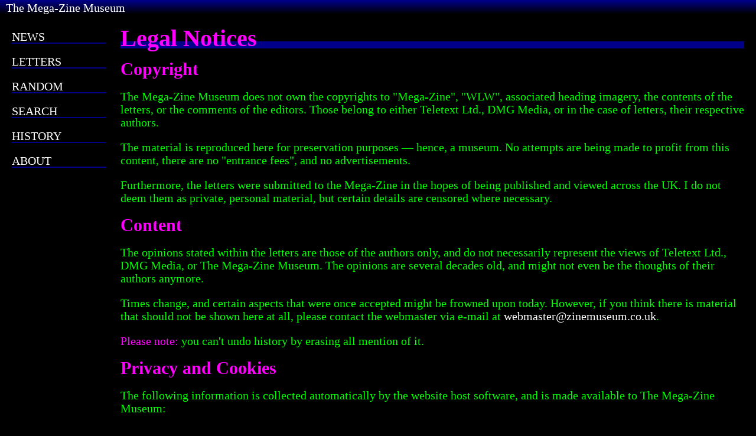

--- FILE ---
content_type: text/html; charset=UTF-8
request_url: https://zinemuseum.co.uk/legal/
body_size: 2096
content:
<!DOCTYPE html>
<html xmlns="http://www.w3.org/1999/xhtml">
  <head profile="http://www.w3.org/2005/10/profile">
    <meta charset="utf-8">
    <meta name="viewport" content="width=device-width, initial-scale=1.0">
    <meta name="description" content="Legal Notices, Privacy Policy, Copyright.">
    <meta property="author" content="Mega-Zine Museum">
    <meta property="og:image" content="https://zinemuseum.co.uk/img/davord.png">
    <meta property="og:image:type" content="image/png">
    <meta property="og:image:width" content="1200">
    <meta property="og:image:height" content="630">
    <meta property="og:image:alt" content="Davord, the Mega-Zine Mascot!">
    <meta property="og:type" content="website">
    <meta property="og:title" content="Legal Notices">
    <meta property="og:description" content="Legal Notices, Privacy Policy, Copyright.">
    <link rel="icon" type="image/x-icon" href="https://zinemuseum.co.uk/favicon.ico">
    <link rel="icon" type="image/png" href="https://zinemuseum.co.uk/favicon-16.png" sizes="16x16">
    <link rel="icon" type="image/png" href="https://zinemuseum.co.uk/favicon-32.png" sizes="32x32">
    <link rel="icon" type="image/png" href="https://zinemuseum.co.uk/favicon-180.png" sizes="180x180">
    <link rel="icon" type="image/png" href="https://zinemuseum.co.uk/favicon-192.png" sizes="192x192">
    <link rel="stylesheet" type="text/css" href="https://zinemuseum.co.uk/font/font-san.css">
    <link rel="stylesheet" type="text/css" href="https://zinemuseum.co.uk/css/main.css">
    <link rel="alternate" type="application/rss+xml" href="https://zinemuseum.co.uk/news/rss/news.xml">
    <title>Mega-Zine Museum: Legal Notices</title>
  </head>
  <body>
    <div id="primary">
      <div id="header">
        <input type="checkbox" id="menuButton">
        <label for="menuButton"></label>
        <div id="mobMenu">
          <div class="menuBG"><a href="https://zinemuseum.co.uk/news">NEWS</a></div>
          <div class="menuBG"><a href="https://zinemuseum.co.uk/letters">LETTERS</a></div>
          <div class="menuBG"><a href="https://zinemuseum.co.uk/random">RANDOM</a></div>
          <div class="menuBG"><a href="https://zinemuseum.co.uk/search">SEARCH</a></div>
          <div class="menuBG"><a href="https://zinemuseum.co.uk/history">HISTORY</a></div>
          <div class="menuBG"><a href="https://zinemuseum.co.uk/about">ABOUT</a></div>
        </div>
        <div id="title"><p>&nbsp; The Mega-Zine Museum</p></div>
      </div>
      <div id="main">
        <div id="sidebar">
          <div class="menuBG "><a href="https://zinemuseum.co.uk/news">NEWS</a></div>
          <div class="menuBG "><a href="https://zinemuseum.co.uk/letters">LETTERS</a></div>
          <div class="menuBG "><a href="https://zinemuseum.co.uk/random">RANDOM</a></div>
          <div class="menuBG "><a href="https://zinemuseum.co.uk/search">SEARCH</a></div>
          <div class="menuBG "><a href="https://zinemuseum.co.uk/history">HISTORY</a></div>
          <div class="menuBG "><a href="https://zinemuseum.co.uk/about">ABOUT</a></div>
        </div>
      <div id="content">
        <div class="headBox">
          <h1>Legal Notices</h1>
          <h2>Copyright</h2>
          <p>The Mega-Zine Museum does not own the copyrights to &quot;Mega-Zine&quot;, &quot;WLW&quot;, associated heading imagery, the contents of the letters, or the comments of the editors. Those belong to either Teletext Ltd., DMG Media, or in the case of letters, their respective authors.</p>
          <p>The material is reproduced here for preservation purposes &mdash; hence, a museum. No attempts are being made to profit from this content, there are no &quot;entrance fees&quot;, and no advertisements.</p>
          <p>Furthermore, the letters were submitted to the Mega-Zine in the hopes of being published and viewed across the UK. I do not deem them as private, personal material, but certain details are censored where necessary.</p>
          <h2>Content</h2>
          <p>The opinions stated within the letters are those of the authors only, and do not necessarily represent the views of Teletext Ltd., DMG Media, or The Mega-Zine Museum. The opinions are several decades old, and might not even be the thoughts of their authors anymore.</p>
          <p>Times change, and certain aspects that were once accepted might be frowned upon today. However, if you think there is material that should not be shown here at all, please contact the webmaster via e-mail at <a href="mailto:webmaster@zinemuseum.co.uk">webmaster@zinemuseum.co.uk</a>.</p>
          <p><span class="zinerE2">Please note:</span> you can't undo history by erasing all mention of it.</p>
          <h2>Privacy and Cookies</h2>
          <p>The following information is collected automatically by the website host software, and is made available to The Mega-Zine Museum:</p>
          <ul>
            <li>Your device's Internet Protocol address,</li>
            <li>The content you requested,</li>
            <li>The browser you are using and its version number,</li>
            <li>Any other headers your browser submitted, for example, the &quot;Do Not Track&quot; request.</li>
          </ul>
          <p>Search terms entered into the &quot;'Ziners&quot; section are also recorded.</p>
          <p><span class="zinerE2">One</span> first-party cookie is used by the website. It is not automatically assigned. It is created if you choose to change the font or colour scheme in the accessibility settings.</p>
          <p>You may delete the cookie from that page, or by using your browser's settings.</p>
          <p>The Mega-Zine Museum uses JavaScript to enhance certain pages. These scripts are completely authored by me, and no third-party resources are used. If you choose to disable JavaScript in your browser, the website will remain fully functional.</p>
          <p></p>
          <h2>Contributors</h2>
          <p>The Mega-Zine Museum acknowledges the use of the &quot;Bedstead&quot; and &quot;TDAText&quot; fonts. Bedstead is provided by <a href="https://bjh21.me.uk/bedstead/">bjh21.me.uk <img src="https://zinemuseum.co.uk/img/url-arrow.svg" alt="External URL globe icon."></a> and is in the public domain, as is the <a href="https://github.com/tinelix/TDAText">TDAText <img src="https://zinemuseum.co.uk/img/url-arrow.svg" alt="External URL globe icon."></a> font.</p>
          <h2>Contact</h2>
          <p>For any problems or queries, please contact the webmaster via e-mail at <a href="mailto:webmaster@zinemuseum.co.uk">webmaster@zinemuseum.co.uk</a>.</p>
        </div>
      </div>
    </div>
    <div id="footer">
      <p>&nbsp; <a href="https://zinemuseum.co.uk/legal">Legal Notices</a> | <a href="https://zinemuseum.co.uk/accessibility">Accessibility</a></p>
    </div>
  </div>
  </body>
</html>

--- FILE ---
content_type: text/css
request_url: https://zinemuseum.co.uk/css/main.css
body_size: 2146
content:
/* Mega-Zine Museum CSS. */

html      { height: 100%; }
body      { font-size: 20px; height: 100%; margin: 0; color: #00FF00; background-color: black; }
h1        { color: #FF00FF; margin: 0; line-height: 42px; }
h1::after { content: ""; position: absolute; z-index: -2; background-color: darkblue; width: 100%; top: 26px; 
            left: 0; height: 12px; }
h2        { color: #FF00FF; margin: 16px 0; line-height: 30px; }
h3        { font-size: 20px; font-weight: initial; color: cyan; }
a         { color: white; text-decoration: none; }
a > img   { vertical-align: text-bottom; }

table, p, ol, ul { line-height: 22px; }

#primary   { min-height: 100%; position: relative; }
#main      { display: flex; align-items: stretch; margin: 0 20px; padding-bottom: 60px; }
#title     { white-space: nowrap; overflow: hidden; text-overflow: ellipsis; }
#content   { order: 2; margin-top: 20px; width: 100%; }

#mobMenu div > a, #sidebar div > a { display: block; margin: -10em; padding: 10em; }
#mobMenu > .menuBG                 { margin: 10px 4px; padding: 10px 4px; }
#mobMenu, #menuButton, .mobBreak   { display: none; }
#menuButton + label                { position: absolute; margin-left: 2px; }
#menuButton:checked + label        { border: solid 1px white; border-radius: 3px; background-repeat: no-repeat;
                                     background-image: linear-gradient(white 0, white 22%, black 22%, black 34%, white 34%, white 44%, black 44%, black 56%, white 56%, white 66%, black 66%, black 78%, white 78%, white 100%); }
#menuButton:checked ~ #mobMenu     { display: initial; }

#letterHead   { display: flex; flex-direction: row; position: relative; }
#header       { display: flex; flex-flow: row; align-items: stretch; z-index: 10; top: 0;
                max-height: 58px; /* position: sticky; */ margin: 0 0 auto 0; padding: 2px 0 0; color: white;
                background-color: darkblue; background-image: linear-gradient(darkblue, black); }
#header p     { margin: 0; padding: 0; }
#header label { display: block; cursor: pointer; border: solid 1px transparent; border-radius: 3px;
                width: 38px; height: 36px; background-size: 38px 36px; background-repeat: no-repeat;
                background-image: linear-gradient(transparent 0, transparent 22%, white 22%, white 34%, transparent 34%, transparent 44%, white 44%, white 56%, transparent 56%, transparent 66%, white 66%, white 78%, transparent 78%, transparent 100%); }

#footer     { position: absolute; bottom: 0; width: 100%; }
#footer p   { width: 100%; line-height: initial; margin: 0; padding: 2px 0; color: white; 
              background-color: darkblue; }
#footspacer { height: 20px; }

#sidebar { order: 1; min-width: 160px; line-height: 20px; margin: 8px 24px 0 0; background-color: black; }
#sidebar > .menuBG                 { border-bottom: 2px solid darkblue; }
#sidebar > .menuBG.menuSL          { border-bottom: 2px solid #00FF00; }
#sidebar > .menuBG.menuSL ::before { content: "> "; color: white; font-weight: bold; white-space: pre; }

#rRandom   { line-height: 30px }

#zForm            { max-width: 350px; }
#zForm > #zName   { width: 90%; height: 22px; font-size: inherit; }
#zForm > #zSubmit { width: 200px; min-height: 22px; margin-top: 4px; font-size: inherit; }

#pgNavi    { display: flex; flex-direction: row; border-top: 2px solid #101F10; border-bottom: 2px solid #101F10; }
#pgNLeft   { margin-left: 4px; }
#pgNRight  { margin-left: auto; margin-right: 4px; }
#ltrLArrow { float: left;  padding: 4px 0 2px 0; }
#ltrRArrow { float: right; padding: 4px 0 2px 0; }
#mzRight   { margin-left: auto; }
#acSave    { width: 100%; }

.menuBG             { overflow: hidden; margin: 20px 0; transition: letter-spacing 0.1s; }
.menuBG:hover       { font-weight: bold; letter-spacing: 2px; }
.headBox            { position: relative; }

.letterDate         { color: white; }
.rev                { display: inline-block; transform: scale(-1, 1); margin: 0 -1px 0 2px; }

.zResult p          { padding-top: 2px; background-color: darkblue; }
.zResult li         { overflow: hidden; text-overflow: ellipsis; }
.zResult li span    { float: left; min-width: 50px; }

.newestBox > h2     { margin-bottom: 0; }
.newestBox > p.date { margin-top: 2px; }


/* Queries */
@media all and (min-width: 1017px)  /* Full Width */
{
  #main               { flex-flow: row; }
  #menuButton + label { display: none; }
  #mobMenu            { display: none !important }
  #sidebar            { display: block; }
  #acSave             { max-width: 200px; }

  .zResult li         { max-width: 730px; white-space: nowrap; }
}
@media all and (max-width: 1016px)  /* Compact Size */
{
  #main       { flex-flow: column wrap; margin: 0 4px; }
  #menuButton { max-width: 38px; max-height: 38px; }
  #mobMenu    { position: fixed; margin-top: auto; width: 100%; z-index: 5; top: 42px; background-color: black; }
  #title      { padding-left: 40px; }
  #sidebar    { display: none; }
  #header     { position: sticky; height: 40px; }
  #header p   { padding-top: 8px; }
  #content    { margin-top: 8px; }
  #footer     { position: initial; }
  #zForm      { max-width: 100%; }
  #zForm > #zSubmit { min-height: 30px; }
  #acSave     { min-height: 40px; }
  
  .menuBG     { text-align: center; background-color: #101F10; }
  .mobBreak   { display: initial; }
  
  .zResult li > a { display: block; margin: -10em; padding: 10em; }
  ol.zResult, ul.zResult { padding-left: 0; padding-right: 0.5%; }
  li.zResult { display: block; padding: 16px 12px 16px 10px; border: 2px solid; border-color: darkblue; }
}

/* Letters Colour Scheme */
.wlwIcon, .mzText    { max-width: 100%; max-height: 75px; object-fit: scale-down; }
.noBullet            { list-style-type: none; padding-left: 20px; }
.noBullet li::marker { content: "" !important; }
.noBullet li img     { vertical-align: text-bottom; }
.dHeight             { font-weight: bold; }

.curator             { background-color: darkblue; color: cyan; padding: 2px 4px; }

.longListTbl         { border-spacing: 0; }
.longListTbl tr > td { border: none; border-collapse: collapse; padding-right: 10px; vertical-align: top; }

.bx                  { display: flex; flex-direction: row; }
.bxLeft              { padding-top: 10px; padding-right: 10px; }

/* ERA 1: Pipes. ERA 2: Splat / Davord. ERA 3: Cyan.*/

#mzULE1 { position: absolute; height: 3px; width: 100%; background-color: white; top: 72%; z-index: -1; }
#mzBG3  { position: absolute; height: 54%; width: 100%; background-color: blue;  top: 20%; z-index: -1; }

.zinerE1,  .zinerE2  { color: #FF00FF; } .zinerE3  { color: yellow; }
.letterE1, .letterE2 { color: #00FF00; } .letterE3 { color: white;  }
.highE1,   .highE2   { color: yellow;  } .highE3   { color: yellow; }
.hiddenE2 { color: gray; }
.warnE2   { color: red; }
.blueE2   { color: darkblue; }

.wlwWitAE1, .wlwWitAE2, .wlwWitAE3 { text-align: center; margin: 0; }
.wlwWitBE1, .wlwWitBE2, .wlwWitBE3 { text-align: center; margin-top: 0; padding-top: 2px; }
.wlwWitAE1 { color: white; }
.wlwWitAE2 { color: yellow; }
.wlwWitAE3 { color: cyan; }
.wlwWitBE1 { color: blue; background-color: #00FF00; }
.wlwWitBE2 { color: white; background-color: red; }
.wlwWitBE3 { color: white; background-color: blue; }
.wlwWitBE1 > .highE1, .wlwWitBE2 > .highE2, .wlwWitBE3 > .highE3 { text-shadow: 2px 2px black; }
.wlwE1, .wlwE2 { color: white; } .wlwE3 { color: cyan; }

.wlwLine, .wlwBlueLine { width: 100%; height: 2px; margin-bottom: 4px; }
.wlwLine               { color: white; background-color: white; }
.wlwBlueLine           { color: blue;  background-color: blue; }
div.ltrDivider         { height: 20px; }

ul.listE1, ul.listE2, ol.listE1, ol.listE2 { color: #00FF00; }
ul.listE1 li::marker, ul.listE2 li::marker { color: #FF00FF; content: "\2022  "; }
ol.listE1 li::marker, ol.listE2 li::marker { color: #FF00FF; }
ol.listE2w, ul.listE3, ol.listE3 { color: white; }
ul.listE3 li::marker { color: yellow; content: "\2022  "; }
ol.listE3 li::marker { color: yellow; padding-left: 20px; }


--- FILE ---
content_type: image/svg+xml
request_url: https://zinemuseum.co.uk/img/url-arrow.svg
body_size: 263
content:
<?xml version="1.0" encoding="UTF-8"?>
<svg width="7.6159mm" height="5.5mm" version="1.1" viewBox="0 0 7.6159 5.5" xmlns="http://www.w3.org/2000/svg">
 <g transform="translate(-64.228 -79.924)" stroke="#fff">
  <g transform="matrix(.91667 0 0 .91667 5.3523 6.6604)" fill="none" stroke="#fff">
   <g transform="matrix(.24608 0 0 .24608 48.422 60.256)" stroke-width="1.5516">
    <circle cx="76.419" cy="92.115" r="11.566" stroke-linecap="round"/>
    <path d="m78.079 80.653c4.4109 7.8741 2.9631 15.531 0 23.132"/>
    <path d="m74.758 80.549c-4.4109 7.8741-2.9631 15.531 0 23.132"/>
   </g>
   <path d="m69.768 80.078 2.6141 0.0064v0l-0.0064 2.6108" stroke-linecap="round" stroke-width=".38182"/>
   <path d="m64.296 83.075h4.7935l3.3163-2.9586" stroke-width=".38182"/>
  </g>
 </g>
</svg>
